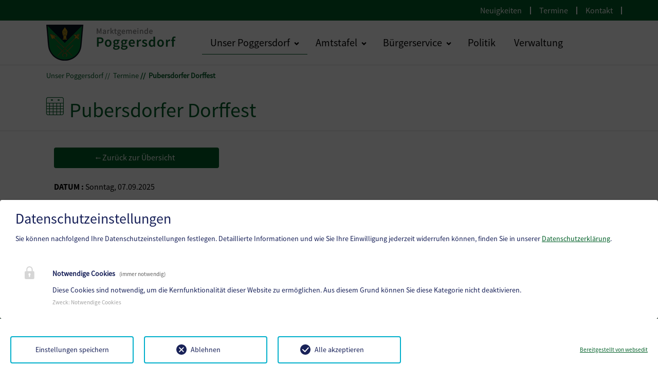

--- FILE ---
content_type: text/html; charset=utf-8
request_url: https://gemeinde-poggersdorf.at/unser-poggersdorf/termine/termine-detail?tx_news_pi1%5Baction%5D=detail&tx_news_pi1%5Bcontroller%5D=News&tx_news_pi1%5Bnews%5D=26638&cHash=2ce3defa26b87c2f3352cc5287f59dbf
body_size: 9693
content:
<!DOCTYPE html>
<html lang="de">
<head>

<meta charset="utf-8">
<!-- 
	Based on the TYPO3 Bootstrap Package by Benjamin Kott - https://www.bootstrap-package.com/

	This website is powered by TYPO3 - inspiring people to share!
	TYPO3 is a free open source Content Management Framework initially created by Kasper Skaarhoj and licensed under GNU/GPL.
	TYPO3 is copyright 1998-2026 of Kasper Skaarhoj. Extensions are copyright of their respective owners.
	Information and contribution at https://typo3.org/
-->


<link rel="icon" href="/fileadmin/Template/Resources/Public/img/poggersdorf/favicon.ico" type="image/vnd.microsoft.icon">

<meta http-equiv="x-ua-compatible" content="IE=edge">
<meta name="generator" content="TYPO3 CMS">
<meta name="viewport" content="width=device-width, initial-scale=1.0">
<meta name="robots" content="index,follow">
<meta name="author" content="Webwerk Online Solutions">
<meta name="twitter:card" content="summary">
<meta name="apple-mobile-web-app-capable" content="no">
<meta name="google" content="notranslate">

<link rel="stylesheet" href="/typo3temp/assets/bootstrappackage/fonts/284ba9c5345a729d38fc3d3bb72eea6caaef6180abbc77928e15e42297d05f8b/webfont.css?1768907644" media="all">
<link rel="stylesheet" href="/typo3temp/assets/compressed/bootstrappackageicon.min-ba511813dfd67a93d59d742c598707f0.css.gz?1768302816" media="all">

<link rel="stylesheet" href="/typo3temp/assets/compressed/theme-eb27c0a8d242a2eff0e9aa0e2dbcc072984db886c52302770a2e04a3caa2b35d-7c9927f6ddd3042df58153308ee763df.css.gz?1768302822" media="all">
<link rel="stylesheet" href="/typo3temp/assets/compressed/Main.min-6c32b11e9e2a2427bc7ba1d9308cb00e.css.gz?1768302816" media="all">
<link rel="stylesheet" href="https://maxcdn.bootstrapcdn.com/font-awesome/4.7.0/css/font-awesome.min.css" media="all">
<link rel="stylesheet" href="/typo3temp/assets/compressed/slick-5c5a438b1d34fdda8f5756fc8c5f974f.css.gz?1768302816" media="all">
<link rel="stylesheet" href="/typo3temp/assets/compressed/slick-theme-3131c5f332726f61f369aeee3c0b810c.css.gz?1768302816" media="all">
<link rel="stylesheet" href="/typo3temp/assets/compressed/hamburgers-ad03560107b8d25938efe102cceae4c7.css.gz?1768302816" media="all">
<link rel="stylesheet" href="/typo3temp/assets/compressed/nice-select-794bdcbe6d7b970f462381a09f223734.css.gz?1768302816" media="all">
<link rel="stylesheet" href="/typo3temp/assets/compressed/dropzone.min-883eea793c1b453ef39dba872b7a1912.css.gz?1768302816" media="all">
<link rel="stylesheet" href="/typo3temp/assets/compressed/select2.min-72ef8b77cdaa8728eebfcf4db7a49adf.css.gz?1768302816" media="all">
<link rel="stylesheet" href="/typo3temp/assets/compressed/daterangepicker-6d088771a519f83501ce41f01d1eab9e.css.gz?1768302816" media="all">
<link rel="stylesheet" href="/typo3temp/assets/compressed/scrolltop-ccfb7d52d0676422dccc1ef6773e726e.css.gz?1768302816" media="all">
<link rel="stylesheet" href="/typo3temp/assets/compressed/paginates-7ed40f307b0b210693bfb8fb6d43e29c.css.gz?1768302816" media="all">
<link rel="stylesheet" href="/typo3temp/assets/compressed/font-8af33de4d4d93c222c15450f502298ac.css.gz?1768302816" media="all">
<link rel="stylesheet" href="/typo3temp/assets/compressed/menupages-1c95d1a2a361b059c9804bd30296474b.css.gz?1768302816" media="all">
<link rel="stylesheet" href="/typo3temp/assets/compressed/ceaccordion-2fddc9854e5ec539ba9af252d73758d1.css.gz?1768302816" media="all">
<link rel="stylesheet" href="/typo3temp/assets/compressed/uploads-efd9ceae145edf0f6b1bea47ecb3e5e8.css.gz?1768302816" media="all">
<link rel="stylesheet" href="/typo3temp/assets/compressed/menusubpages-80e90f9da30f1d95920f64329aefc3eb.css.gz?1768302816" media="all">
<link rel="stylesheet" href="/typo3temp/assets/compressed/style-ad709d6d00d4aa89079bcef7c581cb30.css.gz?1768302816" media="all">
<link rel="stylesheet" href="/typo3temp/assets/compressed/Additional.min-34f698b5a65f6ce71fd32c044ffe9a53.css.gz?1768302816" media="all">
<link rel="stylesheet" href="/typo3temp/assets/compressed/ke_search_pi1-7522830d30022c377cb5d13547beeaae.css.gz?1768302816" media="all">
<link href="/_assets/f6ef6adaf5c92bf687a31a3adbcb0f7b/Css/news-basic.css?1731527102" rel="stylesheet" >


<script src="/typo3temp/assets/compressed/modernizr.min-e3e026e6bc75037d22ceea95fabc6861.js.gz?1768302816" async="1"></script>





		<script>
				const storageName = 'klaro';
				const translatedButtonTextCookieSettings = 'Datenschutzeinstellungen anpassen';
				const cookieSettingsImgPathDefault = '/fileadmin/Template/Resources/Public/img/cookie.png';
				const cookieSettingsImgPathHover = '/fileadmin/Template/Resources/Public/img/cookie-hover.png';
				const cookieIconPermanentlyAvailable = '1';
				const cookieExpiresAfterDays = 365;
				let allServiceSettings = [];
				let consenTypeObj = {};
				let serviceSetting = {};
				let serviceName = {};
				let serviceIsTypeOfConsentMode = false;
			</script>
	
<!-- Matomo -->
<!-- Matomo -->
<script>
  var _paq = window._paq = window._paq || [];
  /* tracker methods like "setCustomDimension" should be called before "trackPageView" */
  _paq.push(['trackPageView']);
  _paq.push(['enableLinkTracking']);
  (function() {
    var u="//statistik.hosting.webwerk.at/";
    _paq.push(['setTrackerUrl', u+'matomo.php']);
    _paq.push(['setSiteId', '47']);
    var d=document, g=d.createElement('script'), s=d.getElementsByTagName('script')[0];
    g.async=true; g.src=u+'matomo.js'; s.parentNode.insertBefore(g,s);
  })();
</script>
<!-- End Matomo Code -->
<!-- Ahrefs -->
<meta name="ahrefs-site-verification" content="bd3bdd46748ae8b07ada9f9f8c187740d4169b73c7bf0c445fd1e76d48fbdf19">
<!-- End Ahrefs --><title>Marktgemeinde Poggersdorf - Geko digital -&nbsp;Termine Detail</title>        <style>
        :root {
            --primary-color: #005f27;
            --secondary-color: #005f27;
            --secondary-color: #005f27;
            --tertiary-color: {$css.tertiary};
            --quaternary-color: {$css.quaternary};
            --hover: #004e23;
        }
        </style>
        <meta name="format-detection" content="telephone=no">
        <script type="text/javascript">
            function isOldIE() {
                const ua = window.navigator.userAgent; //Check the userAgent property of the window.navigator object
                const msie = ua.indexOf('MSIE '); // IE 10 or older
                const trident = ua.indexOf('Trident/'); //IE 11

                return (msie > 0 || trident > 0);
            }
            //function to show alert if it's IE
            function ShowIEAlert() {
                if (isOldIE()) {
                    document.body.innerHTML += "<div style='position: fixed;bottom: 0;left: 0;right: 0;height: max-content;z-index: 100;background: transparent;'> <div class='container' style='text-align: center;padding: 8px;font-size: 1.125rem;color: red;background: yellow;'>Sie verwenden den Internet Explorer. <br> Dieser Browser ist veraltet und wird von dieser Website nicht mehr unterstützt! <br> Die Seite kann deshalb nicht korrekt dargestellt werden.<br> Bitte benutzen Sie einen aktuellen Browser.</div><div>";
                }
                return isOldIE();
            }
            ShowIEAlert();
        </script>
<link rel="canonical" href="https://gemeinde-poggersdorf.at/unser-poggersdorf/termine/termine-detail"/>

</head>
<body id="p9123" class="page-9123 pagelevel-3 language-0 backendlayout-default layout-default">

<div id="top"></div><div class="body-bg"><!-- TOP MENU --><!-- Top 2--><nav class="navbar navbar-expand d-none d-md-block d-lg-block flex-nowrap top" tabindex="5"><div class="container" ><ul class="nav navbar-nav navbar-logo mx-auto"></ul><ul class="navbar-nav"><li class="nav-item"><a class="nav-link" href="/unser-poggersdorf/neuigkeiten" target="">Neuigkeiten</a></li><span class="line-up"></span><li class="nav-item"><a class="nav-link" href="/unser-poggersdorf/termine" target="">Termine</a></li><span class="line-up"></span><li class="nav-item"><a class="nav-link" href="/verwaltung" target="">Kontakt</a></li><span class="line-up"></span></ul></div></nav><!-- .section - top navigation --><!-- MENU --><nav class="navbar sticky-top navbar-expand-lg sticky-top"><a class="skiplink home" href="/" tabindex="1">
        Startseite (ALT + 0)
    </a><a class="skiplink content" href="#page-content" tabindex="2">
        Zum Inhalt (ALT + 1)
    </a><a class="skiplink search" href="javascript:void(0)" tabindex="3">
        Zur Suche (ALT + 2)
    </a><a class="skiplink contact" href="#page-footer" tabindex="4">
        Zum Kontakt (ALT + 3)
    </a><div class="container-xl"><a class="nav-logo" href="/"><picture><img src="/fileadmin/Template/Resources/Public/img/poggersdorf/logo.png" class="img-fluid" alt="logo"
					 aria-hidden="true"></picture></a><button class="navbar-toggler collapsed ml-auto mr-3 navbar-hamburger" type="button" data-toggle="collapse" data-target="#navbar" aria-controls="navbar" aria-expanded="false" aria-label="Toggle navigation"><span class="navbar-toggler-icon"></span></button><div class="collapse navbar-collapse" id="navbar"><ul class="nav navbar-nav" id="collapsMobilNav"><div id="magic-line"></div><li class="nav-item dropdown active"><i aria-hidden="true" class="g-icon h-mountains mainmenu-icon"></i><a class="nav-link pr-1" href="/unser-poggersdorf" role="button"><span>Unser Poggersdorf</span></a><a area-label="dropdown" aria-expanded="false" aria-haspopup="true" aria-label="Klicken Sie hier um die nächste Menüebene aufzuklappen"
	   class="nav-link dropdown-toggle pl-1" data-toggle="dropdown" href="#" id="dropdown-9121"
	   role="button"><svg xmlns="http://www.w3.org/2000/svg" fill="currentColor" width="10" height="10" viewBox="0 0 32 32" class="nav-item-icon" aria-hidden="true"><path d="M30.7 11.3L16 26 1.3 11.3 6.6 6l9.4 9.4L25.4 6l5.3 5.3z"/></svg></a><ul aria-labelledly="dropdown-9121" class="dropdown-menu"><li class="dropdown-item "><!-- dropdown menu --><a class="nav-link" href="/unser-poggersdorf/ueber-die-gemeinde" role="button" target=""><i aria-hidden="true" class="g-icon h-mountains"></i><span class="nav-item-title">Über die Gemeinde</span></a></li><li class="dropdown-item "><!-- dropdown menu --><a class="nav-link" href="/unser-poggersdorf/gemeindebetriebe" role="button" target=""><i aria-hidden="true" class="g-icon ppl-profiles-w-star"></i><span class="nav-item-title">Gemeindebetriebe</span></a></li><li class="dropdown-item "><!-- dropdown menu --><a class="nav-link" href="/unser-poggersdorf/gemeindezeitung" role="button" target=""><i aria-hidden="true" class="g-icon gen-edit"></i><span class="nav-item-title">Gemeindezeitung</span></a></li><li class="dropdown-item "><!-- dropdown menu --><a class="nav-link" href="/unser-poggersdorf/geschichte" role="button" target=""><i aria-hidden="true" class="g-icon gen-book-open"></i><span class="nav-item-title">Geschichte</span></a></li><li class="dropdown-item "><!-- dropdown menu --><a class="nav-link" href="/unser-poggersdorf/neuigkeiten" role="button" target=""><i aria-hidden="true" class="g-icon gen-infobox"></i><span class="nav-item-title">Neuigkeiten</span></a></li><li class="dropdown-item active"><!-- dropdown menu --><a class="nav-link" href="/unser-poggersdorf/termine" role="button" target=""><i aria-hidden="true" class="g-icon gen-calendar"></i><span class="nav-item-title">Termine</span></a></li></ul></li><li class="nav-item dropdown "><i aria-hidden="true" class="g-icon h-finance mainmenu-icon"></i><a class="nav-link pr-1" href="/amtstafel" role="button"><span>Amtstafel</span></a><a area-label="dropdown" aria-expanded="false" aria-haspopup="true" aria-label="Klicken Sie hier um die nächste Menüebene aufzuklappen"
	   class="nav-link dropdown-toggle pl-1" data-toggle="dropdown" href="#" id="dropdown-9112"
	   role="button"><svg xmlns="http://www.w3.org/2000/svg" fill="currentColor" width="10" height="10" viewBox="0 0 32 32" class="nav-item-icon" aria-hidden="true"><path d="M30.7 11.3L16 26 1.3 11.3 6.6 6l9.4 9.4L25.4 6l5.3 5.3z"/></svg></a><ul aria-labelledly="dropdown-9112" class="dropdown-menu"><li class="dropdown-item "><!-- dropdown menu --><a class="nav-link" href="/amtstafel/verordnungen" role="button" target=""><i aria-hidden="true" class="g-icon txt-paper-rolled"></i><span class="nav-item-title">Elektr. Amtsblatt &amp; Verordnungen</span></a></li><li class="dropdown-item "><!-- dropdown menu --><a class="nav-link" href="/amtstafel/kundmachungen" role="button" target=""><i aria-hidden="true" class="g-icon gen-infobox"></i><span class="nav-item-title">Kundmachungen</span></a></li><li class="dropdown-item "><!-- dropdown menu --><a class="nav-link" href="/amtstafel/gebuehren-abgaben-und-tarife" role="button" target=""><i aria-hidden="true" class="g-icon gen-pin"></i><span class="nav-item-title">Gebühren, Abgaben &amp; Tarife</span></a></li><li class="dropdown-item "><!-- dropdown menu --><a class="nav-link" href="/amtstafel/formulare" role="button" target=""><i aria-hidden="true" class="g-icon txt-blanktext"></i><span class="nav-item-title">Formulare</span></a></li><li class="dropdown-item "><!-- dropdown menu --><a class="nav-link" href="/amtstafel/wahlen" role="button" target=""><i aria-hidden="true" class="g-icon h-finance"></i><span class="nav-item-title">Wahlen</span></a></li></ul></li><li class="nav-item dropdown mega-dropdown "><i class="g-icon gen-pin mainmenu-icon" aria-hidden="true"></i><a class="nav-link pr-1" href="/buergerservice" role="button"><span>Bürgerservice</span></a><a class="nav-link dropdown-toggle pl-1" href="#" id="dropdown-9093" role="button" data-toggle="dropdown" aria-haspopup="true" aria-expanded="false" aria-label="Klicken Sie hier um die nächste Menüebene aufzuklappen"><svg xmlns="http://www.w3.org/2000/svg" fill="currentColor" width="10" height="10" viewBox="0 0 32 32" class="nav-item-icon" aria-hidden="true"><path d="M30.7 11.3L16 26 1.3 11.3 6.6 6l9.4 9.4L25.4 6l5.3 5.3z"/></svg></a><ul class="dropdown-menu mega-dropdown-menu mega-menu-flex" aria-labelledly="dropdown-9093"><li class="dropdown-item mega-menu-item "><a class="nav-link" href="/buergerservice/abfallwirtschaft" target=""><i aria-hidden="true" class="g-icon gen-world-eco"></i><span class="nav-item-title">Abfallwirtschaft, Wasser &amp; Kanal</span></a></li><li class="dropdown-item mega-menu-item "><a class="nav-link" href="/buergerservice/bauen" target=""><i aria-hidden="true" class="g-icon h-simple"></i><span class="nav-item-title">Bauen &amp; Wohnen</span></a></li><li class="dropdown-item mega-menu-item "><a class="nav-link" href="/buergerservice/bildung" target=""><i aria-hidden="true" class="g-icon gen-teacher"></i><span class="nav-item-title">Bildung &amp; Kinderbetreuung</span></a></li><li class="dropdown-item mega-menu-item "><a class="nav-link" href="/buergerservice/gesellschaftsleben-vereine" target=""><i aria-hidden="true" class="g-icon ppl-management"></i><span class="nav-item-title">Gesellschaftsleben &amp; Vereine</span></a></li><li class="dropdown-item mega-menu-item "><a class="nav-link" href="/buergerservice/gesundheit" target=""><i aria-hidden="true" class="g-icon gen-hospital"></i><span class="nav-item-title">Gesundheit</span></a></li><li class="dropdown-item mega-menu-item "><a class="nav-link" href="/buergerservice/glasfaser-poggersdorf" target=""><i aria-hidden="true" class="g-icon ppl-profiles-w-star"></i><span class="nav-item-title">Glasfaser Poggersdorf</span></a></li><li class="dropdown-item mega-menu-item "><a class="nav-link" href="/buergerservice/kunst-kultur" target=""><i aria-hidden="true" class="g-icon gen-masks"></i><span class="nav-item-title">Kunst &amp; Kultur</span></a></li><li class="dropdown-item mega-menu-item "><a class="nav-link" href="/buergerservice/familie-soziales" target=""><i aria-hidden="true" class="g-icon ppl-family"></i><span class="nav-item-title">Pflege &amp; Soziales</span></a></li><li class="dropdown-item mega-menu-item "><a class="nav-link" href="/sicherheit" target=""><i aria-hidden="true" class="g-icon ppl-circle"></i><span class="nav-item-title">Sicherheit</span></a></li><li class="dropdown-item mega-menu-item "><a class="nav-link" href="/buergerservice/sport-freizeit" target=""><i aria-hidden="true" class="g-icon gen-football"></i><span class="nav-item-title">Sport &amp; Freizeit</span></a></li><li class="dropdown-item mega-menu-item "><a class="nav-link" href="/buergerservice/tourismus" target=""><i aria-hidden="true" class="g-icon h-mountains"></i><span class="nav-item-title">Tourismus &amp; Gastronomie</span></a></li><li class="dropdown-item mega-menu-item "><a class="nav-link" href="/buergerservice/wirtschaft" target=""><i aria-hidden="true" class="g-icon gen-euro-round"></i><span class="nav-item-title">Wirtschaft</span></a></li></ul></li><li class="nav-item pr-1 single-item "><i class="g-icon gen-speechbubble mainmenu-icon" aria-hidden="true"></i><a class="nav-link" href="/politik" target="" role="button"><span>Politik</span></a></li><li class="nav-item pr-1 single-item "><i class="g-icon gen-book-open mainmenu-icon" aria-hidden="true"></i><a class="nav-link" href="/verwaltung" target="" role="button"><span>Verwaltung</span></a></li><!-- top navi mobile--><div class="d-lg-none"><li class="nav-item pr-1 single-item "><a class="nav-link" href="/unser-poggersdorf/neuigkeiten" target="" role="button"><span>Neuigkeiten</span></a></li><li class="nav-item pr-1 single-item "><a class="nav-link" href="/unser-poggersdorf/termine" target="" role="button"><span>Termine</span></a></li><li class="nav-item pr-1 single-item "><a class="nav-link" href="/verwaltung" target="" role="button"><span>Kontakt</span></a></li><!-- after log in --></div></ul><div class="tx-kesearch-pi1">
	
  
    
    
    
      

  <form method="get" id="form_kesearch_pi2" class="m-0" name="form_kesearch_pi1" action="/suchergebnisse">
    <fieldset class="kesearch_searchbox">
      
        <input type="hidden" name="id" value="9129" />
      
      
      
      

      <div class="has-search">
        <span class="g-icon search form-control-feedback"></span>
        <input type="text" name="tx_kesearch_pi1[sword]" value="" class="form-control searchfilter-searchbox pl-5" placeholder="Suche . . .">
      </div>

      <input id="kesearchpagenumber" type="hidden" name="tx_kesearch_pi1[page]" value="1" />
      <input id="resetFilters" type="hidden" name="tx_kesearch_pi1[resetFilters]" value="0" />
      <input id="sortByField" type="hidden" name="tx_kesearch_pi1[sortByField]" value="" />
      <input id="sortByDir" type="hidden" name="tx_kesearch_pi1[sortByDir]" value="" />
    </fieldset>
  </form>


    
  

</div>
</div></div></nav><!--  
    
        <nav class="breadcrumb-section" aria-label="Breadcrumb"><div class="container"><p class="visually-hidden" id="breadcrumb">You are here:</p><ol class="breadcrumb"><li class="breadcrumb-item"><a class="breadcrumb-link" href="/" title="Marktgemeinde Poggersdorf"><span class="breadcrumb-link-title"><span class="breadcrumb-text">Marktgemeinde Poggersdorf</span></span></a></li><li class="breadcrumb-item"><a class="breadcrumb-link" href="/unser-poggersdorf" title="Unser Poggersdorf"><span class="breadcrumb-link-title"><span class="breadcrumb-text">Unser Poggersdorf</span></span></a></li><li class="breadcrumb-item"><a class="breadcrumb-link" href="/unser-poggersdorf/termine" title="Termine"><span class="breadcrumb-link-title"><span class="breadcrumb-text">Termine</span></span></a></li><li class="breadcrumb-item active" aria-current="page"><span class="breadcrumb-link-title"><span class="breadcrumb-text">Pubersdorfer Dorffest</span></span></li></ol></div></nav>
    


 --><div class="container"><div class="row"><div class="col-12 breadcrumb-custom"><a href="/unser-poggersdorf">Unser Poggersdorf</a><a href="/unser-poggersdorf/termine">Termine</a><a href='javascript:void(0);'>Pubersdorfer Dorffest</a></div></div></div><div id="page-content" class="bp-page-content main-section"><div class="container-fluid" id="content-title"><div class="container"><div class="row"><div class="col-lg-10 col-md-10 col-sm-12"><i class="g-icon gen-calendar g-icon-size-50 g-icon-title"
												   aria-hidden="true"></i><h1 class="primary-color" id="page-title">
                                        Pubersdorfer Dorffest
                                    </h1></div><div class="col-lg-2 col-md-2 d-none d-sm-none d-md-block d-lg-block mt-auto "><div class="row "><div class="col-12"></div></div></div></div></div></div><!--TYPO3SEARCH_begin--><div id="c55199" class=" frame frame-default frame-type-news_newsdetail frame-layout-default frame-size-default frame-height-default frame-background-none frame-space-before-none frame-space-after-none frame-no-backgroundimage"><div class="frame-group-container"><div class="frame-group-inner"><div class="frame-container frame-container-default"><div class="frame-inner"><div class="news news-single"><div class="article" itemscope="itemscope" itemtype="http://schema.org/Article"><div class=" section-bg-2"><div class="row "><div class="d-none"><div class="lightbox d-none d-lg-flex flex-column"></div></div><!--<div class="col-12">--><div class="col-12"><a class="col-8 btn btn-inline-primary" href="/unser-poggersdorf/termine"><i
										class="g-icon">&#8592;</i><span class="top-btns-text">Zurück zur Übersicht </span></a><div class="mt-4 grey500"><p><strong class="f-size-15">
											
												DATUM
											
											:</strong>
										Sonntag, 07.09.2025
									</p><p></p><p><strong class="f-size-15">
														
															VERANSTALTER
														
														:</strong> Dorfgemeinschaft Pubersdorf
												
											
									</p><div class="text-justify pt-3 pb-4 font-weight-bold"></div></div></div><div class="col-lg-12 col-md-12 mt-auto"><div class="row mt-4 grey500"><div class="col-12"><p class="text-justify"></p></div></div><div class="col-lg-6 col-md-12 mb-3" style="overflow: hidden; max-height: 500px;"><div style="overflow: hidden; max-height: 500px;"></div></div></div></div><!-- PDF READER  --><div class="row"><div class="col-12"><div class="accordion" id="acc-pdf"></div></div></div></div></div></div></div></div></div></div></div><!--TYPO3SEARCH_end--><button class="material-scrolltop" type="button" aria-label="Zurück zum Seitenanfang"></button></div><footer id="page-footer" class="bp-page-footer"><div class="container"><div class="row"><div class="col-12"></div></div></div><!-- #### SECTION - FOOTER #### --><div class="container-fluid section-footer"><div class="container pt-5 pb-5"><div class="row"><div class="col-12 col-sm-12 col-md-12 col-lg-4 col-xl-4 text-white footer-font text-center text-lg-left mb-md-5 mb-sm-5 mb-lg-0"><p class="ssp-smb mb-0 ">Marktgemeinde Poggersdorf</p>
                Hauptplatz 1, 9130 Poggersdorf</p><p>
                    
                        Telefon: <a href="tel:+43 4224 81 888">+43 4224 81 888</a><br> 
                    
                    
                    
                        Fax: +43 4224 81 888-4
                    
                </p><p>E-Mail: <a href="mailto:poggersdorf@ktn.gde.at">poggersdorf@ktn.gde.at</a></p><p>Parteienverkehr: <br><strong>Heute,</strong>
                    
                            07:30 Uhr – 12:00 Uhr , 13:00 Uhr - 16:00 Uhr
                        
                </p><p><a href="/verwaltung" aria-label="Hier kommen Sie zu einer umfassenderen Auflistung der Kontaktdaten und Arbeitszeiten">Mehr...</a></p></div><div class="col-12 col-sm-12 col-md-12 col-lg-4 col-xl-4 text-center footer-font mb-md-5 mb-sm-5 mb-lg-0"><a class="a-5" href="/amtssignatur" class="a-6">Amtssignatur</a><br><a class="a-5" href="/barrierefreiheit" class="a-6">Barrierefreiheit</a><br><a class="a-5" href="/datenschutz" class="a-6">Datenschutz</a><br><a class="a-5" href="/sitemap" class="a-6">Sitemap</a><br><a class="a-5" href="/impressum" class="a-6">Impressum</a><br></div><div class="d-none d-xl-block d-lg-block d-md-none col-lg-3 col-xl-3 offset-lg-1 offset-md-0 footer-font text-lg-left text-center"><div class="mb-2"><a href="/unser-poggersdorf/gemeindezeitung" class="a-5"><i class="footer-ico mr-3 g-icon " aria-hidden="true"></i> Gemeindezeitung
                        </a></div><div class="mb-2"><a href="/unser-poggersdorf/neuigkeiten" class="a-5"><i class="footer-ico mr-3 g-icon " aria-hidden="true"></i> Neuigkeiten
                        </a></div><div class="mb-2"><a href="/unser-poggersdorf/termine" class="a-5"><i class="footer-ico mr-3 g-icon " aria-hidden="true"></i> Termine
                        </a></div></div></div><!-- .row --></div><!-- .container --></div><!-- .section-footer --><!-- JavaScript --></footer></div><script>
            (function () {
                var s = document.createElement("script"),
                    e = !document.body ? document.querySelector("head") : document.body;
                s.src = "https://acsbapp.com/apps/app/dist/js/app.js";
                s.async = true;
                s.onload = function () {
                    acsbJS.init({
                        statementLink: "",
                        footerHtml: '<a href="https://www.accessiway.at/" target="_blank">AccessiWay. The Web Accessibility Solution</a>', hideMobile: false,
                        hideTrigger: false,
                        language: "de",
                        position: "left",
                        leadColor: "#0069fb",
                        triggerColor: "#004fce",
                        triggerRadius: "50%",
                        triggerPositionX: "left",
                        triggerPositionY: "bottom",
                        triggerIcon: "people",
                        triggerSize: "medium",
                        triggerOffsetX: 20,
                        triggerOffsetY: 20,
                        mobile: {
                            triggerSize: "medium",
                            triggerPositionX: "left",
                            triggerPositionY: "bottom",
                            triggerOffsetX: 10,
                            triggerOffsetY: 10,
                            triggerRadius: "50%",
                        },
                    });
                };
                e.appendChild(s);
            })();
        </script>


<div class="tx-we-cookie-consent"
     role="dialog"
     aria-modal="true"
     aria-label="Datenschutzeinstellungen">
		<div id="klaro"></div>
		
</div>
<script src="/typo3temp/assets/compressed/jquery-3.4.1.min-8c04df87a0411988d344ede63648886f.js.gz?1768302816"></script>
<script src="/typo3temp/assets/compressed/popper.min-6f0b000d38f474160fa2e767c1599e63.js.gz?1768302816"></script>
<script src="/typo3temp/assets/compressed/bootstrap.min-1fdbaf54d78e0445c198ba962220da53.js.gz?1768302816"></script>
<script src="/typo3temp/assets/compressed/photoswipe.min-d05dd20349fe6b7f066ef1f69f8a8568.js.gz?1768302816"></script>
<script src="/typo3temp/assets/compressed/photoswipe-ui-default.min-d0a7db1a572beb2a55e81d6452629b33.js.gz?1768302816"></script>
<script src="/typo3temp/assets/compressed/photoswipe-dynamic-caption-plugin.umd.min-7cc84af11b14e5a023e772fabe650596.js.gz?1768302816"></script>
<script src="/typo3temp/assets/compressed/bootstrap.accordion.min-aa424d740cfd327c973ac23ee00be661.js.gz?1768302816"></script>
<script src="/typo3temp/assets/compressed/bootstrap.popover.min-779ce7292348cf61fb614981fca0f116.js.gz?1768302816"></script>
<script src="/typo3temp/assets/compressed/bootstrap.stickyheader.min-6deef4045b1a15997e51d0f07f4e6755.js.gz?1768302816"></script>
<script src="/typo3temp/assets/compressed/bootstrap.smoothscroll.min-680a1dd963b2d7470a46e0ac3c93a703.js.gz?1768302816"></script>
<script src="/typo3temp/assets/compressed/bootstrap.lightbox.min-096ee0c29f9cedfa8ee431a16c183e5b.js.gz?1768302816"></script>
<script src="/typo3temp/assets/compressed/bootstrap.navbar.min-f739fd9c5c853d96febafa5c07491255.js.gz?1768302816"></script>
<script src="/typo3temp/assets/compressed/cookieconsent.min-6f1d14606fcd169aa0f3092ed124ec62.js.gz?1768302816"></script>
<script src="/typo3temp/assets/compressed/bootstrap.cookieconsent.min-a7338e930eb1aa3355c9938b5d7e22a9.js.gz?1768302816"></script>
<script src="/typo3temp/assets/compressed/jquery.validate.min-982ca379935a91a06b504827150a57be.js.gz?1768302816"></script>
<script src="/typo3temp/assets/compressed/list-79c210e79d8fb04e994552ce8fa56f29.js.gz?1768302816"></script>
<script src="/typo3temp/assets/compressed/dropzone.min-22f9a7597e06fa91c875b87da7afbfc8.js.gz?1768302816"></script>
<script src="/typo3temp/assets/compressed/justflipit.min-cdaaf5087a34b906d23a0881841fd400.js.gz?1768302816"></script>
<script src="/typo3temp/assets/compressed/moment.min-cd7e1cdfca5154a444dfd39bce580fcd.js.gz?1768302816"></script>
<script src="/typo3temp/assets/compressed/daterangepicker-20832713dbfa6e4214a8cd86a2809f52.js.gz?1768302816"></script>
<script src="/typo3temp/assets/compressed/slick.min-56a4e4934e48e119f5cd357c62e73fd0.js.gz?1768302816"></script>
<script src="/typo3temp/assets/compressed/jquery.nice-select.min-7dd32498a4d0b9c5fb4845fad0340e41.js.gz?1768302816"></script>
<script src="/typo3temp/assets/compressed/select2.min-3eb93aa83d526f0788eb0ef266601718.js.gz?1768302816"></script>
<script src="/typo3temp/assets/compressed/mypagination-9e9c6f31e6458b165d48f2538a2bc919.js.gz?1768302816"></script>
<script src="/typo3temp/assets/compressed/pagination-62ded00fc84d41cab4fff1f8d56ff22b.js.gz?1768302816"></script>
<script src="/typo3temp/assets/compressed/pdf-0033fcf42541164ea9163222a1d57b5e.js.gz?1768302816"></script>
<script src="/typo3temp/assets/compressed/pdf.worker-ec19b3f9310d3d1eb5daa1ecbe872944.js.gz?1768302816"></script>
<script src="/typo3temp/assets/compressed/print.min-952a8ed7749d0403c79b058b6f684125.js.gz?1768302816"></script>
<script src="/typo3temp/assets/compressed/scrolltop-102c39bc4bdb88d01dfb50781f1d5daa.js.gz?1768302816"></script>

<script src="/typo3temp/assets/compressed/accordion-40cf221c7b905e30c807eeb5c3722297.js.gz?1768302816"></script>
<script src="/typo3temp/assets/compressed/businesscard_custom-1b0c913ec12483a9b5acd39ae00a0fc4.js.gz?1768302816"></script>
<script src="/typo3temp/assets/compressed/Validation.min-ada8401f5cd3b8a904dcd5cc1f6206a1.js.gz?1768302816"></script>
<script src="/typo3temp/assets/compressed/Femanager.min-b99f9ab86c0d43273ae6a987d0b941f0.js.gz?1768302816"></script>
<script src="/typo3temp/assets/compressed/custom-e380194dcdb4cfe11dcffe13fb2d2c07.js.gz?1768302816"></script>
<script src="/typo3temp/assets/compressed/css-vars-ponyfill-38cd3a6b15dd587b98cd292c069ca3db.js.gz?1768302816"></script>
<script src="/typo3temp/assets/compressed/ConsentController-ca522b1616be58aee202567debf7ef36.js.gz?1768302816"></script>
<script src="/typo3temp/assets/compressed/ConsentCookieSettings-2f8814fd6030d0182e23fc736bdd4e84.js.gz?1768302816"></script>



		<script type="text/javascript">var klaroConfig = {"acceptAll":true,"additionalClass":"","cookieDomain":"","cookieExpiresAfterDays":"365","default":false,"elementID":"klaro","groupByPurpose":false,"hideDeclineAll":false,"hideLearnMore":false,"htmlTexts":true,"lang":"en","mustConsent":true,"poweredBy":"https:\/\/consent.websedit.de","privacyPolicy":"https:\/\/gemeinde-poggersdorf.at\/datenschutz","storageMethod":"cookie","storageName":"klaro","stylePrefix":"klaro we_cookie_consent","testing":false,"consentMode":false,"consentModev2":true,"translations":{"en":{"consentModal":{"title":"Datenschutzeinstellungen","description":"Sie k\u00f6nnen nachfolgend Ihre Datenschutzeinstellungen festlegen."},"privacyPolicy":{"text":"Detaillierte Informationen und wie Sie Ihre Einwilligung jederzeit widerrufen k\u00f6nnen, finden Sie in unserer {privacyPolicy}.","name":"Datenschutzerkl\u00e4rung"},"consentNotice":{"description":"Wir verwenden Cookies, um unsere Website f\u00fcr Sie m\u00f6glichst benutzerfreundlich zu gestalten. Wenn Sie fortfahren, gehen wir davon aus, dass Sie damit einverstanden sind.","changeDescription":"Seit Ihrem letzten Besuch gab es \u00c4nderungen an den Datenschutzeinstellungen. Bitte aktualisieren Sie Ihre Einstellungen.","learnMore":"Einstellungen bearbeiten"},"contextualConsent":{"acceptOnce":"Ja","acceptAlways":"Immer","description":"M\u00f6chten Sie von {title} bereitgestellte externe Inhalte laden?"},"service":{"disableAll":{"title":"Alle akzeptieren","description":"Sie haben jederzeit das Recht Ihre Einwilligungen einzeln oder in G\u00e4nze zu widerrufen. Werden Einwilligungen zur Datenverarbeitung widerrufen, sind die bis zum Widerruf rechtm\u00e4\u00dfig erhobenen Daten vom Anbieter weiterhin verarbeitbar."},"optOut":{"title":"(Opt-Out)","description":"Diese Anwendung wird standardm\u00e4\u00dfig geladen (aber Sie k\u00f6nnen sie deaktivieren)"},"required":{"title":"(immer notwendig)","description":"Diese Anwendung wird immer ben\u00f6tigt"},"purpose":"Zweck","purposes":"Zwecke"},"purposes":{"unknown":"Nicht zugeordnet","notwendige cookies":{"title":"Notwendige Cookies","description":"Diese Cookies sind f\u00fcr den Betrieb der Website unbedingt erforderlich und k\u00f6nnen nicht deaktiviert werden. Sie dienen z. B. der Speicherung Ihrer Cookie-Einstellungen und der sicheren Nutzung der Website.\r\n"}},"ok":"Alle zulassen","save":"Einstellungen speichern","acceptAll":"Alle akzeptieren","acceptSelected":"Einstellungen speichern","decline":"Ablehnen","close":"Schlie\u00dfen","openConsent":"Datenschutzeinstellungen anpassen","poweredBy":"Bereitgestellt von websedit"}},"services":[],"purposeOrder":["notwendige cookies","unknown"]}</script><script type="text/javascript">
    klaroConfig.services.push({
		name: 'other-148',
		title: 'Notwendige Cookies',
        description: '<p>Diese Cookies sind notwendig, um die Kernfunktionalität dieser Website zu ermöglichen. Aus diesem Grund können Sie diese Kategorie nicht deaktivieren.</p>',
        default: true,
        defaultIfNoConsent: true,
        required: true,
        optOut: false,
        translations: {'en':{'title':'Notwendige Cookies'}}, 
        purposes: ['notwendige cookies'],
        cookies: [['klaro', '/', ''], ['fe_typo_user', '/', '']],
        callback: ConsentApp.consentChanged,
        ownCallback:'',
        gtm:{trigger:'',variable:''}
    });
</script><script type="text/javascript" src="/_assets/f34691673face4b5c642d176b42916a9/Library/klaro/klaro.js"></script>
	

</body>
</html>

--- FILE ---
content_type: text/css; charset=utf-8
request_url: https://gemeinde-poggersdorf.at/typo3temp/assets/compressed/nice-select-794bdcbe6d7b970f462381a09f223734.css.gz?1768302816
body_size: 541
content:
.nice-select{-webkit-tap-highlight-color:transparent;border:solid 1px #e8e8e8;box-sizing:border-box;cursor:pointer;padding-right:30px;position:relative;text-align:left !important;-webkit-transition:all 0.2s ease-in-out;transition:all 0.2s ease-in-out;-webkit-user-select:none;-moz-user-select:none;-ms-user-select:none;user-select:none;white-space:nowrap;width:auto;}.nice-select:hover{border-color:#dbdbdb;}.nice-select:active,.nice-select.open,.nice-select:focus{border-color:#999;}.nice-select:after{border-bottom:2px solid #999;border-right:2px solid #999;content:'';display:block;height:5px;margin-top:-4px;pointer-events:none;position:absolute;right:12px;top:50%;-webkit-transform-origin:66% 66%;-ms-transform-origin:66% 66%;transform-origin:66% 66%;-webkit-transform:rotate(45deg);-ms-transform:rotate(45deg);transform:rotate(45deg);-webkit-transition:all 0.15s ease-in-out;transition:all 0.15s ease-in-out;width:5px;}.nice-select.open:after{-webkit-transform:rotate(-135deg);-ms-transform:rotate(-135deg);transform:rotate(-135deg);}.nice-select.open .list{opacity:1;pointer-events:auto;-webkit-transform:scale(1) translateY(0);-ms-transform:scale(1) translateY(0);transform:scale(1) translateY(0);}.nice-select.disabled{border-color:#ededed;color:#999;pointer-events:none;}.nice-select.disabled:after{border-color:#cccccc;}.nice-select.wide{width:100%;}.nice-select.wide .list{left:0 !important;right:0 !important;}.nice-select.right{float:right;}.nice-select.right .list{left:auto;right:0;}.nice-select.small{font-size:12px;height:36px;line-height:34px;}.nice-select.small:after{height:4px;width:4px;}.nice-select.small .option{line-height:34px;min-height:34px;}.nice-select .list{background-color:#fff;width:100%;box-shadow:0 0 0 1px rgba(68,68,68,0.11);box-sizing:border-box;margin-top:2px;opacity:0;overflow:hidden;padding:0;pointer-events:none;position:absolute;top:100%;left:0;-webkit-transform-origin:50% 0;-ms-transform-origin:50% 0;transform-origin:50% 0;-webkit-transform:scale(0.75) translateY(-21px);-ms-transform:scale(0.75) translateY(-21px);transform:scale(0.75) translateY(-21px);-webkit-transition:all 0.2s cubic-bezier(0.5,0,0,1.25),opacity 0.15s ease-out;transition:all 0.2s cubic-bezier(0.5,0,0,1.25),opacity 0.15s ease-out;z-index:9;}.nice-select .list:hover .option:not(:hover){background-color:transparent !important;}.nice-select .option{width:100%;cursor:pointer;font-weight:400;line-height:40px;list-style:none;min-height:40px;outline:none;padding-left:18px;padding-right:29px;text-align:left;-webkit-transition:all 0.2s;transition:all 0.2s;}.nice-select .option:hover,.nice-select .option.focus,.nice-select .option.selected.focus{background-color:#f6f6f6;}.nice-select .option.selected{font-weight:bold;}.nice-select .option.disabled{background-color:transparent;color:#999;cursor:default;}.no-csspointerevents .nice-select .list{display:none;}.no-csspointerevents .nice-select.open .list{display:block;}


--- FILE ---
content_type: text/css; charset=utf-8
request_url: https://gemeinde-poggersdorf.at/typo3temp/assets/compressed/uploads-efd9ceae145edf0f6b1bea47ecb3e5e8.css.gz?1768302816
body_size: 219
content:
.ce-uploads-file{padding:1rem 1.25rem;cursor:pointer;border:unset;background-color:#eeeeee;border-radius:calc(0.25rem - 1px) calc(0.25rem - 1px) 0 0 !important;margin-bottom:18px;font-size:1rem;font-family:"ssp-smb";color:var(--primary-color);}.ce-uploads-file:hover{background-color:#dedede;}.ce-uploads-file-name{color:var(--primary-color);}.ce-uploads-accordion>.card>.card-header{margin-bottom:0px !important;padding:0px !important;border:none;}.btn.btn-link.btn-block.text-left{padding:0 !important;font-size:1rem !important;font-family:"ssp-smb" !important;color:var(--primary-color);padding:1rem 1.25rem !important;background-color:#eeeeee !important;text-decoration:none !important;}.btn.btn-link.btn-block.text-left:hover{background-color:#dedede !important;}.btn.btn-link.btn-block.text-left[aria-expanded="true"]{background-color:var(--primary-color) !important;color:white !important;}.ce-uploads-accordion>.card{border:none;border-radius:calc(0.25rem - 1px) calc(0.25rem - 1px) 0 0 !important;}.ce-uploads-accordion{margin-bottom:18px !important;}.acc-plus-minus{float:left;position:relative;width:25px;height:25px;background-color:var(--primary-color);border-radius:100%;color:white !important;}.acc-plus-minus::before{content:"";position:absolute;background-color:white;transition:transform 0.25s ease-out;}.acc-plus-minus::after{content:"";position:absolute;background-color:white;transition:transform 0.25s ease-out;}.acc-plus-minus::before{top:25%;left:50%;width:2.5px;height:50%;margin-left:-1.5px;}.acc-plus-minus::after{top:50%;left:25%;width:50%;height:2.5px;margin-top:-1.5px;}.btn.btn-link.btn-block.text-left[aria-expanded="true"] .acc-plus-minus{background-color:white !important;}.btn.btn-link.btn-block.text-left[aria-expanded="true"] .acc-plus-minus::before{transform:rotate(90deg);}.btn.btn-link.btn-block.text-left[aria-expanded="true"] .acc-plus-minus::after{transform:rotate(180deg);}.btn.btn-link.btn-block.text-left[aria-expanded="true"] .acc-plus-minus::after{background-color:var(--primary-color);}.btn.btn-link.btn-block.text-left[aria-expanded="true"] .acc-plus-minus::before{background-color:var(--primary-color);}


--- FILE ---
content_type: text/javascript; charset=utf-8
request_url: https://gemeinde-poggersdorf.at/typo3temp/assets/compressed/css-vars-ponyfill-38cd3a6b15dd587b98cd292c069ca3db.js.gz?1768302816
body_size: 14092
content:
/*!
 * css-vars-ponyfill
 * v2.3.2
 * https://jhildenbiddle.github.io/css-vars-ponyfill/
 * (c) 2018-2020 John Hildenbiddle <http://hildenbiddle.com>
 * MIT license
 */
(function(global, factory) {
    typeof exports === "object" && typeof module !== "undefined" ? module.exports = factory() : typeof define === "function" && define.amd ? define(factory) : (global = global || self, 
    global.cssVars = factory());
})(this, (function() {
    "use strict";
    function _extends() {
        _extends = Object.assign || function(target) {
            for (var i = 1; i < arguments.length; i++) {
                var source = arguments[i];
                for (var key in source) {
                    if (Object.prototype.hasOwnProperty.call(source, key)) {
                        target[key] = source[key];
                    }
                }
            }
            return target;
        };
        return _extends.apply(this, arguments);
    }
    function _toConsumableArray(arr) {
        return _arrayWithoutHoles(arr) || _iterableToArray(arr) || _unsupportedIterableToArray(arr) || _nonIterableSpread();
    }
    function _arrayWithoutHoles(arr) {
        if (Array.isArray(arr)) return _arrayLikeToArray(arr);
    }
    function _iterableToArray(iter) {
        if (typeof Symbol !== "undefined" && Symbol.iterator in Object(iter)) return Array.from(iter);
    }
    function _unsupportedIterableToArray(o, minLen) {
        if (!o) return;
        if (typeof o === "string") return _arrayLikeToArray(o, minLen);
        var n = Object.prototype.toString.call(o).slice(8, -1);
        if (n === "Object" && o.constructor) n = o.constructor.name;
        if (n === "Map" || n === "Set") return Array.from(o);
        if (n === "Arguments" || /^(?:Ui|I)nt(?:8|16|32)(?:Clamped)?Array$/.test(n)) return _arrayLikeToArray(o, minLen);
    }
    function _arrayLikeToArray(arr, len) {
        if (len == null || len > arr.length) len = arr.length;
        for (var i = 0, arr2 = new Array(len); i < len; i++) arr2[i] = arr[i];
        return arr2;
    }
    function _nonIterableSpread() {
        throw new TypeError("Invalid attempt to spread non-iterable instance.\nIn order to be iterable, non-array objects must have a [Symbol.iterator]() method.");
    }
    /*!
   * get-css-data
   * v1.8.0
   * https://github.com/jhildenbiddle/get-css-data
   * (c) 2018-2020 John Hildenbiddle <http://hildenbiddle.com>
   * MIT license
   */    function getUrls(urls) {
        var options = arguments.length > 1 && arguments[1] !== undefined ? arguments[1] : {};
        var settings = {
            mimeType: options.mimeType || null,
            onBeforeSend: options.onBeforeSend || Function.prototype,
            onSuccess: options.onSuccess || Function.prototype,
            onError: options.onError || Function.prototype,
            onComplete: options.onComplete || Function.prototype
        };
        var urlArray = Array.isArray(urls) ? urls : [ urls ];
        var urlQueue = Array.apply(null, Array(urlArray.length)).map((function(x) {
            return null;
        }));
        function isValidCss() {
            var cssText = arguments.length > 0 && arguments[0] !== undefined ? arguments[0] : "";
            var isHTML = cssText.trim().charAt(0) === "<";
            return !isHTML;
        }
        function onError(xhr, urlIndex) {
            settings.onError(xhr, urlArray[urlIndex], urlIndex);
        }
        function onSuccess(responseText, urlIndex) {
            var returnVal = settings.onSuccess(responseText, urlArray[urlIndex], urlIndex);
            responseText = returnVal === false ? "" : returnVal || responseText;
            urlQueue[urlIndex] = responseText;
            if (urlQueue.indexOf(null) === -1) {
                settings.onComplete(urlQueue);
            }
        }
        var parser = document.createElement("a");
        urlArray.forEach((function(url, i) {
            parser.setAttribute("href", url);
            parser.href = String(parser.href);
            var isIElte9 = Boolean(document.all && !window.atob);
            var isIElte9CORS = isIElte9 && parser.host.split(":")[0] !== location.host.split(":")[0];
            if (isIElte9CORS) {
                var isSameProtocol = parser.protocol === location.protocol;
                if (isSameProtocol) {
                    var xdr = new XDomainRequest;
                    xdr.open("GET", url);
                    xdr.timeout = 0;
                    xdr.onprogress = Function.prototype;
                    xdr.ontimeout = Function.prototype;
                    xdr.onload = function() {
                        if (isValidCss(xdr.responseText)) {
                            onSuccess(xdr.responseText, i);
                        } else {
                            onError(xdr, i);
                        }
                    };
                    xdr.onerror = function(err) {
                        onError(xdr, i);
                    };
                    setTimeout((function() {
                        xdr.send();
                    }), 0);
                } else {
                    console.warn("Internet Explorer 9 Cross-Origin (CORS) requests must use the same protocol (".concat(url, ")"));
                    onError(null, i);
                }
            } else {
                var xhr = new XMLHttpRequest;
                xhr.open("GET", url);
                if (settings.mimeType && xhr.overrideMimeType) {
                    xhr.overrideMimeType(settings.mimeType);
                }
                settings.onBeforeSend(xhr, url, i);
                xhr.onreadystatechange = function() {
                    if (xhr.readyState === 4) {
                        if (xhr.status === 200 && isValidCss(xhr.responseText)) {
                            onSuccess(xhr.responseText, i);
                        } else {
                            onError(xhr, i);
                        }
                    }
                };
                xhr.send();
            }
        }));
    }
    /**
   * Gets CSS data from <style> and <link> nodes (including @imports), then
   * returns data in order processed by DOM. Allows specifying nodes to
   * include/exclude and filtering CSS data using RegEx.
   *
   * @preserve
   * @param {object}   [options] The options object
   * @param {object}   [options.rootElement=document] Root element to traverse for
   *                   <link> and <style> nodes.
   * @param {string}   [options.include] CSS selector matching <link> and <style>
   *                   nodes to include
   * @param {string}   [options.exclude] CSS selector matching <link> and <style>
   *                   nodes to exclude
   * @param {object}   [options.filter] Regular expression used to filter node CSS
   *                   data. Each block of CSS data is tested against the filter,
   *                   and only matching data is included.
   * @param {boolean}  [options.skipDisabled=true] Determines if disabled
   *                   stylesheets will be skipped while collecting CSS data.
   * @param {boolean}  [options.useCSSOM=false] Determines if CSS data will be
   *                   collected from a stylesheet's runtime values instead of its
   *                   text content. This is required to get accurate CSS data
   *                   when a stylesheet has been modified using the deleteRule()
   *                   or insertRule() methods because these modifications will
   *                   not be reflected in the stylesheet's text content.
   * @param {function} [options.onBeforeSend] Callback before XHR is sent. Passes
   *                   1) the XHR object, 2) source node reference, and 3) the
   *                   source URL as arguments.
   * @param {function} [options.onSuccess] Callback on each CSS node read. Passes
   *                   1) CSS text, 2) source node reference, and 3) the source
   *                   URL as arguments.
   * @param {function} [options.onError] Callback on each error. Passes 1) the XHR
   *                   object for inspection, 2) soure node reference, and 3) the
   *                   source URL that failed (either a <link> href or an @import)
   *                   as arguments
   * @param {function} [options.onComplete] Callback after all nodes have been
   *                   processed. Passes 1) concatenated CSS text, 2) an array of
   *                   CSS text in DOM order, and 3) an array of nodes in DOM
   *                   order as arguments.
   *
   * @example
   *
   *   getCssData({
   *     rootElement : document,
   *     include     : 'style,link[rel="stylesheet"]',
   *     exclude     : '[href="skip.css"]',
   *     filter      : /red/,
   *     skipDisabled: true,
   *     useCSSOM    : false,
   *     onBeforeSend(xhr, node, url) {
   *       // ...
   *     }
   *     onSuccess(cssText, node, url) {
   *       // ...
   *     }
   *     onError(xhr, node, url) {
   *       // ...
   *     },
   *     onComplete(cssText, cssArray, nodeArray) {
   *       // ...
   *     }
   *   });
   */    function getCssData(options) {
        var regex = {
            cssComments: /\/\*[\s\S]+?\*\//g,
            cssImports: /(?:@import\s*)(?:url\(\s*)?(?:['"])([^'"]*)(?:['"])(?:\s*\))?(?:[^;]*;)/g
        };
        var settings = {
            rootElement: options.rootElement || document,
            include: options.include || 'style,link[rel="stylesheet"]',
            exclude: options.exclude || null,
            filter: options.filter || null,
            skipDisabled: options.skipDisabled !== false,
            useCSSOM: options.useCSSOM || false,
            onBeforeSend: options.onBeforeSend || Function.prototype,
            onSuccess: options.onSuccess || Function.prototype,
            onError: options.onError || Function.prototype,
            onComplete: options.onComplete || Function.prototype
        };
        var sourceNodes = Array.apply(null, settings.rootElement.querySelectorAll(settings.include)).filter((function(node) {
            return !matchesSelector(node, settings.exclude);
        }));
        var cssArray = Array.apply(null, Array(sourceNodes.length)).map((function(x) {
            return null;
        }));
        function handleComplete() {
            var isComplete = cssArray.indexOf(null) === -1;
            if (isComplete) {
                var cssText = cssArray.join("");
                settings.onComplete(cssText, cssArray, sourceNodes);
            }
        }
        function handleSuccess(cssText, cssIndex, node, sourceUrl) {
            var returnVal = settings.onSuccess(cssText, node, sourceUrl);
            cssText = returnVal !== undefined && Boolean(returnVal) === false ? "" : returnVal || cssText;
            resolveImports(cssText, node, sourceUrl, (function(resolvedCssText, errorData) {
                if (cssArray[cssIndex] === null) {
                    errorData.forEach((function(data) {
                        return settings.onError(data.xhr, node, data.url);
                    }));
                    if (!settings.filter || settings.filter.test(resolvedCssText)) {
                        cssArray[cssIndex] = resolvedCssText;
                    } else {
                        cssArray[cssIndex] = "";
                    }
                    handleComplete();
                }
            }));
        }
        function parseImportData(cssText, baseUrl) {
            var ignoreRules = arguments.length > 2 && arguments[2] !== undefined ? arguments[2] : [];
            var importData = {};
            importData.rules = (cssText.replace(regex.cssComments, "").match(regex.cssImports) || []).filter((function(rule) {
                return ignoreRules.indexOf(rule) === -1;
            }));
            importData.urls = importData.rules.map((function(rule) {
                return rule.replace(regex.cssImports, "$1");
            }));
            importData.absoluteUrls = importData.urls.map((function(url) {
                return getFullUrl(url, baseUrl);
            }));
            importData.absoluteRules = importData.rules.map((function(rule, i) {
                var oldUrl = importData.urls[i];
                var newUrl = getFullUrl(importData.absoluteUrls[i], baseUrl);
                return rule.replace(oldUrl, newUrl);
            }));
            return importData;
        }
        function resolveImports(cssText, node, baseUrl, callbackFn) {
            var __errorData = arguments.length > 4 && arguments[4] !== undefined ? arguments[4] : [];
            var __errorRules = arguments.length > 5 && arguments[5] !== undefined ? arguments[5] : [];
            var importData = parseImportData(cssText, baseUrl, __errorRules);
            if (importData.rules.length) {
                getUrls(importData.absoluteUrls, {
                    onBeforeSend: function onBeforeSend(xhr, url, urlIndex) {
                        settings.onBeforeSend(xhr, node, url);
                    },
                    onSuccess: function onSuccess(cssText, url, urlIndex) {
                        var returnVal = settings.onSuccess(cssText, node, url);
                        cssText = returnVal === false ? "" : returnVal || cssText;
                        var responseImportData = parseImportData(cssText, url, __errorRules);
                        responseImportData.rules.forEach((function(rule, i) {
                            cssText = cssText.replace(rule, responseImportData.absoluteRules[i]);
                        }));
                        return cssText;
                    },
                    onError: function onError(xhr, url, urlIndex) {
                        __errorData.push({
                            xhr: xhr,
                            url: url
                        });
                        __errorRules.push(importData.rules[urlIndex]);
                        resolveImports(cssText, node, baseUrl, callbackFn, __errorData, __errorRules);
                    },
                    onComplete: function onComplete(responseArray) {
                        responseArray.forEach((function(importText, i) {
                            cssText = cssText.replace(importData.rules[i], importText);
                        }));
                        resolveImports(cssText, node, baseUrl, callbackFn, __errorData, __errorRules);
                    }
                });
            } else {
                callbackFn(cssText, __errorData);
            }
        }
        if (sourceNodes.length) {
            sourceNodes.forEach((function(node, i) {
                var linkHref = node.getAttribute("href");
                var linkRel = node.getAttribute("rel");
                var isLink = node.nodeName === "LINK" && linkHref && linkRel && linkRel.toLowerCase().indexOf("stylesheet") !== -1;
                var isSkip = settings.skipDisabled === false ? false : node.disabled;
                var isStyle = node.nodeName === "STYLE";
                if (isLink && !isSkip) {
                    getUrls(linkHref, {
                        mimeType: "text/css",
                        onBeforeSend: function onBeforeSend(xhr, url, urlIndex) {
                            settings.onBeforeSend(xhr, node, url);
                        },
                        onSuccess: function onSuccess(cssText, url, urlIndex) {
                            var sourceUrl = getFullUrl(linkHref);
                            handleSuccess(cssText, i, node, sourceUrl);
                        },
                        onError: function onError(xhr, url, urlIndex) {
                            cssArray[i] = "";
                            settings.onError(xhr, node, url);
                            handleComplete();
                        }
                    });
                } else if (isStyle && !isSkip) {
                    var cssText = node.textContent;
                    if (settings.useCSSOM) {
                        cssText = Array.apply(null, node.sheet.cssRules).map((function(rule) {
                            return rule.cssText;
                        })).join("");
                    }
                    handleSuccess(cssText, i, node, location.href);
                } else {
                    cssArray[i] = "";
                    handleComplete();
                }
            }));
        } else {
            settings.onComplete("", []);
        }
    }
    function getFullUrl(url, base) {
        var d = document.implementation.createHTMLDocument("");
        var b = d.createElement("base");
        var a = d.createElement("a");
        d.head.appendChild(b);
        d.body.appendChild(a);
        b.href = base || document.baseURI || (document.querySelector("base") || {}).href || location.href;
        a.href = url;
        return a.href;
    }
    function matchesSelector(elm, selector) {
        var matches = elm.matches || elm.matchesSelector || elm.webkitMatchesSelector || elm.mozMatchesSelector || elm.msMatchesSelector || elm.oMatchesSelector;
        return matches.call(elm, selector);
    }
    var balancedMatch = balanced;
    function balanced(a, b, str) {
        if (a instanceof RegExp) a = maybeMatch(a, str);
        if (b instanceof RegExp) b = maybeMatch(b, str);
        var r = range(a, b, str);
        return r && {
            start: r[0],
            end: r[1],
            pre: str.slice(0, r[0]),
            body: str.slice(r[0] + a.length, r[1]),
            post: str.slice(r[1] + b.length)
        };
    }
    function maybeMatch(reg, str) {
        var m = str.match(reg);
        return m ? m[0] : null;
    }
    balanced.range = range;
    function range(a, b, str) {
        var begs, beg, left, right, result;
        var ai = str.indexOf(a);
        var bi = str.indexOf(b, ai + 1);
        var i = ai;
        if (ai >= 0 && bi > 0) {
            begs = [];
            left = str.length;
            while (i >= 0 && !result) {
                if (i == ai) {
                    begs.push(i);
                    ai = str.indexOf(a, i + 1);
                } else if (begs.length == 1) {
                    result = [ begs.pop(), bi ];
                } else {
                    beg = begs.pop();
                    if (beg < left) {
                        left = beg;
                        right = bi;
                    }
                    bi = str.indexOf(b, i + 1);
                }
                i = ai < bi && ai >= 0 ? ai : bi;
            }
            if (begs.length) {
                result = [ left, right ];
            }
        }
        return result;
    }
    function parseCss(css) {
        var options = arguments.length > 1 && arguments[1] !== undefined ? arguments[1] : {};
        var defaults = {
            preserveStatic: true,
            removeComments: false
        };
        var settings = _extends({}, defaults, options);
        var errors = [];
        function error(msg) {
            throw new Error("CSS parse error: ".concat(msg));
        }
        function match(re) {
            var m = re.exec(css);
            if (m) {
                css = css.slice(m[0].length);
                return m;
            }
        }
        function open() {
            return match(/^{\s*/);
        }
        function close() {
            return match(/^}/);
        }
        function whitespace() {
            match(/^\s*/);
        }
        function comment() {
            whitespace();
            if (css[0] !== "/" || css[1] !== "*") {
                return;
            }
            var i = 2;
            while (css[i] && (css[i] !== "*" || css[i + 1] !== "/")) {
                i++;
            }
            if (!css[i]) {
                return error("end of comment is missing");
            }
            var str = css.slice(2, i);
            css = css.slice(i + 2);
            return {
                type: "comment",
                comment: str
            };
        }
        function comments() {
            var cmnts = [];
            var c;
            while (c = comment()) {
                cmnts.push(c);
            }
            return settings.removeComments ? [] : cmnts;
        }
        function selector() {
            whitespace();
            while (css[0] === "}") {
                error("extra closing bracket");
            }
            var m = match(/^(("(?:\\"|[^"])*"|'(?:\\'|[^'])*'|[^{])+)/);
            if (m) {
                return m[0].trim().replace(/\/\*([^*]|[\r\n]|(\*+([^*/]|[\r\n])))*\*\/+/g, "").replace(/"(?:\\"|[^"])*"|'(?:\\'|[^'])*'/g, (function(m) {
                    return m.replace(/,/g, "‌");
                })).split(/\s*(?![^(]*\)),\s*/).map((function(s) {
                    return s.replace(/\u200C/g, ",");
                }));
            }
        }
        function declaration() {
            if (css[0] === "@") {
                return at_rule();
            }
            match(/^([;\s]*)+/);
            var comment_regexp = /\/\*[^*]*\*+([^/*][^*]*\*+)*\//g;
            var prop = match(/^(\*?[-#/*\\\w]+(\[[0-9a-z_-]+\])?)\s*/);
            if (!prop) {
                return;
            }
            prop = prop[0].trim();
            if (!match(/^:\s*/)) {
                return error("property missing ':'");
            }
            var val = match(/^((?:\/\*.*?\*\/|'(?:\\'|.)*?'|"(?:\\"|.)*?"|\((\s*'(?:\\'|.)*?'|"(?:\\"|.)*?"|[^)]*?)\s*\)|[^};])+)/);
            var ret = {
                type: "declaration",
                property: prop.replace(comment_regexp, ""),
                value: val ? val[0].replace(comment_regexp, "").trim() : ""
            };
            match(/^[;\s]*/);
            return ret;
        }
        function declarations() {
            if (!open()) {
                return error("missing '{'");
            }
            var d;
            var decls = comments();
            while (d = declaration()) {
                decls.push(d);
                decls = decls.concat(comments());
            }
            if (!close()) {
                return error("missing '}'");
            }
            return decls;
        }
        function keyframe() {
            whitespace();
            var vals = [];
            var m;
            while (m = match(/^((\d+\.\d+|\.\d+|\d+)%?|[a-z]+)\s*/)) {
                vals.push(m[1]);
                match(/^,\s*/);
            }
            if (vals.length) {
                return {
                    type: "keyframe",
                    values: vals,
                    declarations: declarations()
                };
            }
        }
        function at_keyframes() {
            var m = match(/^@([-\w]+)?keyframes\s*/);
            if (!m) {
                return;
            }
            var vendor = m[1];
            m = match(/^([-\w]+)\s*/);
            if (!m) {
                return error("@keyframes missing name");
            }
            var name = m[1];
            if (!open()) {
                return error("@keyframes missing '{'");
            }
            var frame;
            var frames = comments();
            while (frame = keyframe()) {
                frames.push(frame);
                frames = frames.concat(comments());
            }
            if (!close()) {
                return error("@keyframes missing '}'");
            }
            return {
                type: "keyframes",
                name: name,
                vendor: vendor,
                keyframes: frames
            };
        }
        function at_page() {
            var m = match(/^@page */);
            if (m) {
                var sel = selector() || [];
                return {
                    type: "page",
                    selectors: sel,
                    declarations: declarations()
                };
            }
        }
        function at_page_margin_box() {
            var m = match(/@(top|bottom|left|right)-(left|center|right|top|middle|bottom)-?(corner)?\s*/);
            if (m) {
                var name = "".concat(m[1], "-").concat(m[2]) + (m[3] ? "-".concat(m[3]) : "");
                return {
                    type: "page-margin-box",
                    name: name,
                    declarations: declarations()
                };
            }
        }
        function at_fontface() {
            var m = match(/^@font-face\s*/);
            if (m) {
                return {
                    type: "font-face",
                    declarations: declarations()
                };
            }
        }
        function at_supports() {
            var m = match(/^@supports *([^{]+)/);
            if (m) {
                return {
                    type: "supports",
                    supports: m[1].trim(),
                    rules: rules()
                };
            }
        }
        function at_host() {
            var m = match(/^@host\s*/);
            if (m) {
                return {
                    type: "host",
                    rules: rules()
                };
            }
        }
        function at_media() {
            var m = match(/^@media([^{]+)*/);
            if (m) {
                return {
                    type: "media",
                    media: (m[1] || "").trim(),
                    rules: rules()
                };
            }
        }
        function at_custom_m() {
            var m = match(/^@custom-media\s+(--[^\s]+)\s*([^{;]+);/);
            if (m) {
                return {
                    type: "custom-media",
                    name: m[1].trim(),
                    media: m[2].trim()
                };
            }
        }
        function at_document() {
            var m = match(/^@([-\w]+)?document *([^{]+)/);
            if (m) {
                return {
                    type: "document",
                    document: m[2].trim(),
                    vendor: m[1] ? m[1].trim() : null,
                    rules: rules()
                };
            }
        }
        function at_x() {
            var m = match(/^@(import|charset|namespace)\s*([^;]+);/);
            if (m) {
                return {
                    type: m[1],
                    name: m[2].trim()
                };
            }
        }
        function at_rule() {
            whitespace();
            if (css[0] === "@") {
                var ret = at_x() || at_fontface() || at_media() || at_keyframes() || at_supports() || at_document() || at_custom_m() || at_host() || at_page() || at_page_margin_box();
                if (ret && !settings.preserveStatic) {
                    var hasVarFunc = false;
                    if (ret.declarations) {
                        hasVarFunc = ret.declarations.some((function(decl) {
                            return /var\(/.test(decl.value);
                        }));
                    } else {
                        var arr = ret.keyframes || ret.rules || [];
                        hasVarFunc = arr.some((function(obj) {
                            return (obj.declarations || []).some((function(decl) {
                                return /var\(/.test(decl.value);
                            }));
                        }));
                    }
                    return hasVarFunc ? ret : {};
                }
                return ret;
            }
        }
        function rule() {
            if (!settings.preserveStatic) {
                var balancedMatch$1 = balancedMatch("{", "}", css);
                if (balancedMatch$1) {
                    var hasVarDecl = /:(?:root|host)(?![.:#(])/.test(balancedMatch$1.pre) && /--\S*\s*:/.test(balancedMatch$1.body);
                    var hasVarFunc = /var\(/.test(balancedMatch$1.body);
                    if (!hasVarDecl && !hasVarFunc) {
                        css = css.slice(balancedMatch$1.end + 1);
                        return {};
                    }
                }
            }
            var sel = selector() || [];
            var decls = settings.preserveStatic ? declarations() : declarations().filter((function(decl) {
                var hasVarDecl = sel.some((function(s) {
                    return /:(?:root|host)(?![.:#(])/.test(s);
                })) && /^--\S/.test(decl.property);
                var hasVarFunc = /var\(/.test(decl.value);
                return hasVarDecl || hasVarFunc;
            }));
            if (!sel.length) {
                error("selector missing");
            }
            return {
                type: "rule",
                selectors: sel,
                declarations: decls
            };
        }
        function rules(core) {
            if (!core && !open()) {
                return error("missing '{'");
            }
            var node;
            var rules = comments();
            while (css.length && (core || css[0] !== "}") && (node = at_rule() || rule())) {
                if (node.type) {
                    rules.push(node);
                }
                rules = rules.concat(comments());
            }
            if (!core && !close()) {
                return error("missing '}'");
            }
            return rules;
        }
        return {
            type: "stylesheet",
            stylesheet: {
                rules: rules(true),
                errors: errors
            }
        };
    }
    function parseVars(cssData) {
        var options = arguments.length > 1 && arguments[1] !== undefined ? arguments[1] : {};
        var defaults = {
            parseHost: false,
            store: {},
            onWarning: function onWarning() {}
        };
        var settings = _extends({}, defaults, options);
        var reVarDeclSelectors = new RegExp(":".concat(settings.parseHost ? "host" : "root", "$"));
        if (typeof cssData === "string") {
            cssData = parseCss(cssData, settings);
        }
        cssData.stylesheet.rules.forEach((function(rule) {
            if (rule.type !== "rule" || !rule.selectors.some((function(s) {
                return reVarDeclSelectors.test(s);
            }))) {
                return;
            }
            rule.declarations.forEach((function(decl, i) {
                var prop = decl.property;
                var value = decl.value;
                if (prop && prop.indexOf("--") === 0) {
                    settings.store[prop] = value;
                }
            }));
        }));
        return settings.store;
    }
    function stringifyCss(tree) {
        var delim = arguments.length > 1 && arguments[1] !== undefined ? arguments[1] : "";
        var cb = arguments.length > 2 ? arguments[2] : undefined;
        var renderMethods = {
            charset: function charset(node) {
                return "@charset " + node.name + ";";
            },
            comment: function comment(node) {
                return node.comment.indexOf("__CSSVARSPONYFILL") === 0 ? "/*" + node.comment + "*/" : "";
            },
            "custom-media": function customMedia(node) {
                return "@custom-media " + node.name + " " + node.media + ";";
            },
            declaration: function declaration(node) {
                return node.property + ":" + node.value + ";";
            },
            document: function document(node) {
                return "@" + (node.vendor || "") + "document " + node.document + "{" + visit(node.rules) + "}";
            },
            "font-face": function fontFace(node) {
                return "@font-face" + "{" + visit(node.declarations) + "}";
            },
            host: function host(node) {
                return "@host" + "{" + visit(node.rules) + "}";
            },
            import: function _import(node) {
                return "@import " + node.name + ";";
            },
            keyframe: function keyframe(node) {
                return node.values.join(",") + "{" + visit(node.declarations) + "}";
            },
            keyframes: function keyframes(node) {
                return "@" + (node.vendor || "") + "keyframes " + node.name + "{" + visit(node.keyframes) + "}";
            },
            media: function media(node) {
                return "@media " + node.media + "{" + visit(node.rules) + "}";
            },
            namespace: function namespace(node) {
                return "@namespace " + node.name + ";";
            },
            page: function page(node) {
                return "@page " + (node.selectors.length ? node.selectors.join(", ") : "") + "{" + visit(node.declarations) + "}";
            },
            "page-margin-box": function pageMarginBox(node) {
                return "@" + node.name + "{" + visit(node.declarations) + "}";
            },
            rule: function rule(node) {
                var decls = node.declarations;
                if (decls.length) {
                    return node.selectors.join(",") + "{" + visit(decls) + "}";
                }
            },
            supports: function supports(node) {
                return "@supports " + node.supports + "{" + visit(node.rules) + "}";
            }
        };
        function visit(nodes) {
            var buf = "";
            for (var i = 0; i < nodes.length; i++) {
                var n = nodes[i];
                if (cb) {
                    cb(n);
                }
                var txt = renderMethods[n.type](n);
                if (txt) {
                    buf += txt;
                    if (txt.length && n.selectors) {
                        buf += delim;
                    }
                }
            }
            return buf;
        }
        return visit(tree.stylesheet.rules);
    }
    function walkCss(node, fn) {
        node.rules.forEach((function(rule) {
            if (rule.rules) {
                walkCss(rule, fn);
                return;
            }
            if (rule.keyframes) {
                rule.keyframes.forEach((function(keyframe) {
                    if (keyframe.type === "keyframe") {
                        fn(keyframe.declarations, rule);
                    }
                }));
                return;
            }
            if (!rule.declarations) {
                return;
            }
            fn(rule.declarations, node);
        }));
    }
    var VAR_PROP_IDENTIFIER = "--";
    var VAR_FUNC_IDENTIFIER = "var";
    function transformCss(cssData) {
        var options = arguments.length > 1 && arguments[1] !== undefined ? arguments[1] : {};
        var defaults = {
            preserveStatic: true,
            preserveVars: false,
            variables: {},
            onWarning: function onWarning() {}
        };
        var settings = _extends({}, defaults, options);
        if (typeof cssData === "string") {
            cssData = parseCss(cssData, settings);
        }
        walkCss(cssData.stylesheet, (function(declarations, node) {
            for (var i = 0; i < declarations.length; i++) {
                var decl = declarations[i];
                var type = decl.type;
                var prop = decl.property;
                var value = decl.value;
                if (type !== "declaration") {
                    continue;
                }
                if (!settings.preserveVars && prop && prop.indexOf(VAR_PROP_IDENTIFIER) === 0) {
                    declarations.splice(i, 1);
                    i--;
                    continue;
                }
                if (value.indexOf(VAR_FUNC_IDENTIFIER + "(") !== -1) {
                    var resolvedValue = resolveValue(value, settings);
                    if (resolvedValue !== decl.value) {
                        resolvedValue = fixNestedCalc(resolvedValue);
                        if (!settings.preserveVars) {
                            decl.value = resolvedValue;
                        } else {
                            declarations.splice(i, 0, {
                                type: type,
                                property: prop,
                                value: resolvedValue
                            });
                            i++;
                        }
                    }
                }
            }
        }));
        return stringifyCss(cssData);
    }
    function fixNestedCalc(value) {
        var reCalcVal = /calc\(([^)]+)\)/g;
        (value.match(reCalcVal) || []).forEach((function(match) {
            var newVal = "calc".concat(match.split("calc").join(""));
            value = value.replace(match, newVal);
        }));
        return value;
    }
    function resolveValue(value) {
        var settings = arguments.length > 1 && arguments[1] !== undefined ? arguments[1] : {};
        var __recursiveFallback = arguments.length > 2 ? arguments[2] : undefined;
        if (value.indexOf("var(") === -1) {
            return value;
        }
        var valueData = balancedMatch("(", ")", value);
        function resolveFunc(value) {
            var name = value.split(",")[0].replace(/[\s\n\t]/g, "");
            var fallback = (value.match(/(?:\s*,\s*){1}(.*)?/) || [])[1];
            var match = Object.prototype.hasOwnProperty.call(settings.variables, name) ? String(settings.variables[name]) : undefined;
            var replacement = match || (fallback ? String(fallback) : undefined);
            var unresolvedFallback = __recursiveFallback || value;
            if (!match) {
                settings.onWarning('variable "'.concat(name, '" is undefined'));
            }
            if (replacement && replacement !== "undefined" && replacement.length > 0) {
                return resolveValue(replacement, settings, unresolvedFallback);
            } else {
                return "var(".concat(unresolvedFallback, ")");
            }
        }
        if (!valueData) {
            if (value.indexOf("var(") !== -1) {
                settings.onWarning('missing closing ")" in the value "'.concat(value, '"'));
            }
            return value;
        } else if (valueData.pre.slice(-3) === "var") {
            var isEmptyVarFunc = valueData.body.trim().length === 0;
            if (isEmptyVarFunc) {
                settings.onWarning("var() must contain a non-whitespace string");
                return value;
            } else {
                return valueData.pre.slice(0, -3) + resolveFunc(valueData.body) + resolveValue(valueData.post, settings);
            }
        } else {
            return valueData.pre + "(".concat(resolveValue(valueData.body, settings), ")") + resolveValue(valueData.post, settings);
        }
    }
    var isBrowser = typeof window !== "undefined";
    var isNativeSupport = isBrowser && window.CSS && window.CSS.supports && window.CSS.supports("(--a: 0)");
    var counters = {
        group: 0,
        job: 0
    };
    var defaults = {
        rootElement: isBrowser ? document : null,
        shadowDOM: false,
        include: "style,link[rel=stylesheet]",
        exclude: "",
        variables: {},
        onlyLegacy: true,
        preserveStatic: true,
        preserveVars: false,
        silent: false,
        updateDOM: true,
        updateURLs: true,
        watch: null,
        onBeforeSend: function onBeforeSend() {},
        onError: function onError() {},
        onWarning: function onWarning() {},
        onSuccess: function onSuccess() {},
        onComplete: function onComplete() {},
        onFinally: function onFinally() {}
    };
    var regex = {
        cssComments: /\/\*[\s\S]+?\*\//g,
        cssKeyframes: /@(?:-\w*-)?keyframes/,
        cssMediaQueries: /@media[^{]+\{([\s\S]+?})\s*}/g,
        cssUrls: /url\((?!['"]?(?:data|http|\/\/):)['"]?([^'")]*)['"]?\)/g,
        cssVarDeclRules: /(?::(?:root|host)(?![.:#(])[\s,]*[^{]*{\s*[^}]*})/g,
        cssVarDecls: /(?:[\s;]*)(-{2}\w[\w-]*)(?:\s*:\s*)([^;]*);/g,
        cssVarFunc: /var\(\s*--[\w-]/,
        cssVars: /(?:(?::(?:root|host)(?![.:#(])[\s,]*[^{]*{\s*[^;]*;*\s*)|(?:var\(\s*))(--[^:)]+)(?:\s*[:)])/
    };
    var variableStore = {
        dom: {},
        job: {},
        user: {}
    };
    var cssVarsIsRunning = false;
    var cssVarsObserver = null;
    var cssVarsSrcNodeCount = 0;
    var debounceTimer = null;
    var isShadowDOMReady = false;
    /**
   * Fetches, parses, and transforms CSS custom properties from specified
   * <style> and <link> elements into static values, then appends a new <style>
   * element with static values to the DOM to provide CSS custom property
   * compatibility for legacy browsers. Also provides a single interface for
   * live updates of runtime values in both modern and legacy browsers.
   *
   * @preserve
   * @param {object}   [options] Options object
   * @param {object}   [options.rootElement=document] Root element to traverse for
   *                   <link> and <style> nodes
   * @param {boolean}  [options.shadowDOM=false] Determines if shadow DOM <link>
   *                   and <style> nodes will be processed.
   * @param {string}   [options.include="style,link[rel=stylesheet]"] CSS selector
   *                   matching <link re="stylesheet"> and <style> nodes to
   *                   process
   * @param {string}   [options.exclude] CSS selector matching <link
   *                   rel="stylehseet"> and <style> nodes to exclude from those
   *                   matches by options.include
   * @param {object}   [options.variables] A map of custom property name/value
   *                   pairs. Property names can omit or include the leading
   *                   double-hyphen (—), and values specified will override
   *                   previous values
   * @param {boolean}  [options.onlyLegacy=true] Determines if the ponyfill will
   *                   only generate legacy-compatible CSS in browsers that lack
   *                   native support (i.e., legacy browsers)
   * @param {boolean}  [options.preserveStatic=true] Determines if CSS
   *                   declarations that do not reference a custom property will
   *                   be preserved in the transformed CSS
   * @param {boolean}  [options.preserveVars=false] Determines if CSS custom
   *                   property declarations will be preserved in the transformed
   *                   CSS
   * @param {boolean}  [options.silent=false] Determines if warning and error
   *                   messages will be displayed on the console
   * @param {boolean}  [options.updateDOM=true] Determines if the ponyfill will
   *                   update the DOM after processing CSS custom properties
   * @param {boolean}  [options.updateURLs=true] Determines if relative url()
   *                   paths will be converted to absolute urls in external CSS
   * @param {boolean}  [options.watch=false] Determines if a MutationObserver will
   *                   be created that will execute the ponyfill when a <link> or
   *                   <style> DOM mutation is observed
   * @param {function} [options.onBeforeSend] Callback before XHR is sent. Passes
   *                   1) the XHR object, 2) source node reference, and 3) the
   *                   source URL as arguments
   * @param {function} [options.onError] Callback after a CSS parsing error has
   *                   occurred or an XHR request has failed. Passes 1) an error
   *                   message, and 2) source node reference, 3) xhr, and 4 url as
   *                   arguments.
   * @param {function} [options.onWarning] Callback after each CSS parsing warning
   *                   has occurred. Passes 1) a warning message as an argument.
   * @param {function} [options.onSuccess] Callback after CSS data has been
   *                   collected from each node and before CSS custom properties
   *                   have been transformed. Allows modifying the CSS data before
   *                   it is transformed by returning any string value (or false
   *                   to skip). Passes 1) CSS text, 2) source node reference, and
   *                   3) the source URL as arguments.
   * @param {function} [options.onComplete] Callback after all CSS has been
   *                   processed, legacy-compatible CSS has been generated, and
   *                   (optionally) the DOM has been updated. Passes 1) a CSS
   *                   string with CSS variable values resolved, 2) an array of
   *                   output <style> node references that have been appended to
   *                   the DOM, 3) an object containing all custom properies names
   *                   and values, and 4) the ponyfill execution time in
   *                   milliseconds.
   * @param {function} [options.onFinally] Callback in modern and legacy browsers
   *                   after the ponyfill has finished all tasks. Passes 1) a
   *                   boolean indicating if the last ponyfill call resulted in a
   *                   style change, 2) a boolean indicating if the current
   *                   browser provides native support for CSS custom properties,
   *                   and 3) the ponyfill execution time in milliseconds.
   * @example
   *
   *   cssVars({
   *     rootElement   : document,
   *     shadowDOM     : false,
   *     include       : 'style,link[rel="stylesheet"]',
   *     exclude       : '',
   *     variables     : {},
   *     onlyLegacy    : true,
   *     preserveStatic: true,
   *     preserveVars  : false,
   *     silent        : false,
   *     updateDOM     : true,
   *     updateURLs    : true,
   *     watch         : false,
   *     onBeforeSend(xhr, node, url) {},
   *     onError(message, node, xhr, url) {},
   *     onWarning(message) {},
   *     onSuccess(cssText, node, url) {},
   *     onComplete(cssText, styleNode, cssVariables, benchmark) {},
   *     onFinally(hasChanged, hasNativeSupport, benchmark)
   *   });
   */    function cssVars() {
        var options = arguments.length > 0 && arguments[0] !== undefined ? arguments[0] : {};
        var msgPrefix = "cssVars(): ";
        var settings = _extends({}, defaults, options);
        function handleError(message, sourceNode, xhr, url) {
            if (!settings.silent && window.console) {
                console.error("".concat(msgPrefix).concat(message, "\n"), sourceNode);
            }
            settings.onError(message, sourceNode, xhr, url);
        }
        function handleWarning(message) {
            if (!settings.silent && window.console) {
                console.warn("".concat(msgPrefix).concat(message));
            }
            settings.onWarning(message);
        }
        function handleFinally(hasChanged) {
            settings.onFinally(Boolean(hasChanged), isNativeSupport, getTimeStamp() - settings.__benchmark);
        }
        if (!isBrowser) {
            return;
        }
        if (settings.watch) {
            settings.watch = defaults.watch;
            addMutationObserver(settings);
            cssVars(settings);
            return;
        } else if (settings.watch === false && cssVarsObserver) {
            cssVarsObserver.disconnect();
            cssVarsObserver = null;
        }
        if (!settings.__benchmark) {
            if (cssVarsIsRunning === settings.rootElement) {
                cssVarsDebounced(options);
                return;
            }
            settings.__benchmark = getTimeStamp();
            settings.exclude = [ cssVarsObserver ? '[data-cssvars]:not([data-cssvars=""])' : '[data-cssvars="out"]', settings.exclude ].filter((function(selector) {
                return selector;
            })).join(",");
            settings.variables = fixVarNames(settings.variables);
            if (!cssVarsObserver) {
                var outNodes = Array.apply(null, settings.rootElement.querySelectorAll('[data-cssvars="out"]'));
                outNodes.forEach((function(outNode) {
                    var dataGroup = outNode.getAttribute("data-cssvars-group");
                    var srcNode = dataGroup ? settings.rootElement.querySelector('[data-cssvars="src"][data-cssvars-group="'.concat(dataGroup, '"]')) : null;
                    if (!srcNode) {
                        outNode.parentNode.removeChild(outNode);
                    }
                }));
                if (cssVarsSrcNodeCount) {
                    var srcNodes = settings.rootElement.querySelectorAll('[data-cssvars]:not([data-cssvars="out"])');
                    if (srcNodes.length < cssVarsSrcNodeCount) {
                        cssVarsSrcNodeCount = srcNodes.length;
                        variableStore.dom = {};
                    }
                }
            }
        }
        if (document.readyState !== "loading") {
            if (isNativeSupport && settings.onlyLegacy) {
                var hasVarChange = false;
                if (settings.updateDOM) {
                    var targetElm = settings.rootElement.host || (settings.rootElement === document ? document.documentElement : settings.rootElement);
                    Object.keys(settings.variables).forEach((function(key) {
                        var varValue = settings.variables[key];
                        hasVarChange = hasVarChange || varValue !== getComputedStyle(targetElm).getPropertyValue(key);
                        targetElm.style.setProperty(key, varValue);
                    }));
                }
                handleFinally(hasVarChange);
            } else if (!isShadowDOMReady && (settings.shadowDOM || settings.rootElement.shadowRoot || settings.rootElement.host)) {
                getCssData({
                    rootElement: defaults.rootElement,
                    include: defaults.include,
                    exclude: settings.exclude,
                    skipDisabled: false,
                    onSuccess: function onSuccess(cssText, node, url) {
                        cssText = cssText.replace(regex.cssComments, "").replace(regex.cssMediaQueries, "");
                        cssText = (cssText.match(regex.cssVarDeclRules) || []).join("");
                        return cssText || false;
                    },
                    onComplete: function onComplete(cssText, cssArray, nodeArray) {
                        parseVars(cssText, {
                            store: variableStore.dom,
                            onWarning: handleWarning
                        });
                        isShadowDOMReady = true;
                        cssVars(settings);
                    }
                });
            } else {
                cssVarsIsRunning = settings.rootElement;
                getCssData({
                    rootElement: settings.rootElement,
                    include: settings.include,
                    exclude: settings.exclude,
                    skipDisabled: false,
                    onBeforeSend: settings.onBeforeSend,
                    onError: function onError(xhr, node, url) {
                        var responseUrl = xhr.responseURL || getFullUrl$1(url, location.href);
                        var statusText = xhr.statusText ? "(".concat(xhr.statusText, ")") : "Unspecified Error" + (xhr.status === 0 ? " (possibly CORS related)" : "");
                        var errorMsg = "CSS XHR Error: ".concat(responseUrl, " ").concat(xhr.status, " ").concat(statusText);
                        handleError(errorMsg, node, xhr, responseUrl);
                    },
                    onSuccess: function onSuccess(cssText, node, url) {
                        var isLink = node.tagName === "LINK";
                        var isStyleImport = node.tagName === "STYLE" && cssText !== node.textContent;
                        var returnVal = settings.onSuccess(cssText, node, url);
                        cssText = returnVal !== undefined && Boolean(returnVal) === false ? "" : returnVal || cssText;
                        if (settings.updateURLs && (isLink || isStyleImport)) {
                            cssText = fixRelativeCssUrls(cssText, url);
                        }
                        return cssText;
                    },
                    onComplete: function onComplete(cssText, cssArray) {
                        var nodeArray = arguments.length > 2 && arguments[2] !== undefined ? arguments[2] : [];
                        var currentVars = _extends({}, variableStore.dom, variableStore.user);
                        var hasVarChange = false;
                        variableStore.job = {};
                        nodeArray.forEach((function(node, i) {
                            var nodeCSS = cssArray[i];
                            if (regex.cssVars.test(nodeCSS)) {
                                try {
                                    var cssTree = parseCss(nodeCSS, {
                                        preserveStatic: settings.preserveStatic,
                                        removeComments: true
                                    });
                                    parseVars(cssTree, {
                                        parseHost: Boolean(settings.rootElement.host),
                                        store: variableStore.dom,
                                        onWarning: handleWarning
                                    });
                                    node.__cssVars = {
                                        tree: cssTree
                                    };
                                } catch (err) {
                                    handleError(err.message, node);
                                }
                            }
                        }));
                        _extends(variableStore.job, variableStore.dom);
                        if (settings.updateDOM) {
                            _extends(variableStore.user, settings.variables);
                            _extends(variableStore.job, variableStore.user);
                        } else {
                            _extends(variableStore.job, variableStore.user, settings.variables);
                            _extends(currentVars, settings.variables);
                        }
                        hasVarChange = counters.job > 0 && Boolean(Object.keys(variableStore.job).length > Object.keys(currentVars).length || Boolean(Object.keys(currentVars).length && Object.keys(variableStore.job).some((function(key) {
                            return variableStore.job[key] !== currentVars[key];
                        }))));
                        if (hasVarChange) {
                            resetCssNodes(settings.rootElement);
                            cssVars(settings);
                        } else {
                            var outCssArray = [];
                            var outNodeArray = [];
                            var hasKeyframesWithVars = false;
                            if (settings.updateDOM) {
                                counters.job++;
                            }
                            nodeArray.forEach((function(node, i) {
                                var isSkip = !node.__cssVars;
                                if (node.__cssVars) {
                                    try {
                                        transformCss(node.__cssVars.tree, _extends({}, settings, {
                                            variables: variableStore.job,
                                            onWarning: handleWarning
                                        }));
                                        var outCss = stringifyCss(node.__cssVars.tree);
                                        if (settings.updateDOM) {
                                            var nodeCSS = cssArray[i];
                                            var hasCSSVarFunc = regex.cssVarFunc.test(nodeCSS);
                                            if (!node.getAttribute("data-cssvars")) {
                                                node.setAttribute("data-cssvars", "src");
                                            }
                                            if (outCss.length && hasCSSVarFunc) {
                                                var dataGroup = node.getAttribute("data-cssvars-group") || ++counters.group;
                                                var outCssNoSpaces = outCss.replace(/\s/g, "");
                                                var outNode = settings.rootElement.querySelector('[data-cssvars="out"][data-cssvars-group="'.concat(dataGroup, '"]')) || document.createElement("style");
                                                hasKeyframesWithVars = hasKeyframesWithVars || regex.cssKeyframes.test(outCss);
                                                if (settings.preserveStatic) {
                                                    node.sheet.disabled = true;
                                                }
                                                if (!outNode.hasAttribute("data-cssvars")) {
                                                    outNode.setAttribute("data-cssvars", "out");
                                                }
                                                if (outCssNoSpaces === node.textContent.replace(/\s/g, "")) {
                                                    isSkip = true;
                                                    if (outNode && outNode.parentNode) {
                                                        node.removeAttribute("data-cssvars-group");
                                                        outNode.parentNode.removeChild(outNode);
                                                    }
                                                } else if (outCssNoSpaces !== outNode.textContent.replace(/\s/g, "")) {
                                                    [ node, outNode ].forEach((function(n) {
                                                        n.setAttribute("data-cssvars-job", counters.job);
                                                        n.setAttribute("data-cssvars-group", dataGroup);
                                                    }));
                                                    outNode.textContent = outCss;
                                                    outCssArray.push(outCss);
                                                    outNodeArray.push(outNode);
                                                    if (!outNode.parentNode) {
                                                        node.parentNode.insertBefore(outNode, node.nextSibling);
                                                    }
                                                }
                                            }
                                        } else {
                                            if (node.textContent.replace(/\s/g, "") !== outCss) {
                                                outCssArray.push(outCss);
                                            }
                                        }
                                    } catch (err) {
                                        handleError(err.message, node);
                                    }
                                }
                                if (isSkip) {
                                    node.setAttribute("data-cssvars", "skip");
                                }
                                if (!node.hasAttribute("data-cssvars-job")) {
                                    node.setAttribute("data-cssvars-job", counters.job);
                                }
                            }));
                            cssVarsSrcNodeCount = settings.rootElement.querySelectorAll('[data-cssvars]:not([data-cssvars="out"])').length;
                            if (settings.shadowDOM) {
                                var elms = [ settings.rootElement ].concat(_toConsumableArray(settings.rootElement.querySelectorAll("*")));
                                for (var i = 0, elm; elm = elms[i]; ++i) {
                                    if (elm.shadowRoot && elm.shadowRoot.querySelector("style")) {
                                        var shadowSettings = _extends({}, settings, {
                                            rootElement: elm.shadowRoot
                                        });
                                        cssVars(shadowSettings);
                                    }
                                }
                            }
                            if (settings.updateDOM && hasKeyframesWithVars) {
                                fixKeyframes(settings.rootElement);
                            }
                            cssVarsIsRunning = false;
                            settings.onComplete(outCssArray.join(""), outNodeArray, JSON.parse(JSON.stringify(variableStore.job)), getTimeStamp() - settings.__benchmark);
                            handleFinally(outNodeArray.length);
                        }
                    }
                });
            }
        } else {
            document.addEventListener("DOMContentLoaded", (function init(evt) {
                cssVars(options);
                document.removeEventListener("DOMContentLoaded", init);
            }));
        }
    }
    cssVars.reset = function() {
        counters.job = 0;
        counters.group = 0;
        cssVarsIsRunning = false;
        if (cssVarsObserver) {
            cssVarsObserver.disconnect();
            cssVarsObserver = null;
        }
        cssVarsSrcNodeCount = 0;
        debounceTimer = null;
        isShadowDOMReady = false;
        for (var prop in variableStore) {
            variableStore[prop] = {};
        }
    };
    function addMutationObserver(settings) {
        function isDisabled(node) {
            var isDisabledAttr = node.hasAttribute("disabled");
            var isDisabledSheet = (node.sheet || {}).disabled;
            return isDisabledAttr || isDisabledSheet;
        }
        function isLink(node) {
            var isStylesheet = node.tagName === "LINK" && (node.getAttribute("rel") || "").indexOf("stylesheet") !== -1;
            return isStylesheet && !isDisabled(node);
        }
        function isStyle(node) {
            return node.tagName === "STYLE" && !isDisabled(node);
        }
        function isValidAddMutation(mutationNodes) {
            return Array.apply(null, mutationNodes).some((function(node) {
                var isElm = node.nodeType === 1;
                var hasAttr = isElm && node.hasAttribute("data-cssvars");
                var isStyleWithVars = isStyle(node) && regex.cssVars.test(node.textContent);
                var isValid = !hasAttr && (isLink(node) || isStyleWithVars);
                return isValid;
            }));
        }
        function isValidRemoveMutation(mutationNodes) {
            return Array.apply(null, mutationNodes).some((function(node) {
                var isElm = node.nodeType === 1;
                var isOutNode = isElm && node.getAttribute("data-cssvars") === "out";
                var isSrcNode = isElm && node.getAttribute("data-cssvars") === "src";
                var isValid = isSrcNode;
                if (isSrcNode || isOutNode) {
                    var dataGroup = node.getAttribute("data-cssvars-group");
                    var orphanNode = settings.rootElement.querySelector('[data-cssvars-group="'.concat(dataGroup, '"]'));
                    if (isSrcNode) {
                        resetCssNodes(settings.rootElement);
                        variableStore.dom = {};
                    }
                    if (orphanNode) {
                        orphanNode.parentNode.removeChild(orphanNode);
                    }
                }
                return isValid;
            }));
        }
        if (!window.MutationObserver) {
            return;
        }
        if (cssVarsObserver) {
            cssVarsObserver.disconnect();
            cssVarsObserver = null;
        }
        cssVarsObserver = new MutationObserver((function(mutations) {
            var hasValidMutation = mutations.some((function(mutation) {
                var isValid = false;
                if (mutation.type === "attributes") {
                    isValid = isLink(mutation.target);
                } else if (mutation.type === "childList") {
                    isValid = isValidAddMutation(mutation.addedNodes) || isValidRemoveMutation(mutation.removedNodes);
                }
                return isValid;
            }));
            if (hasValidMutation) {
                cssVars(settings);
            }
        }));
        cssVarsObserver.observe(document.documentElement, {
            attributes: true,
            attributeFilter: [ "disabled", "href" ],
            childList: true,
            subtree: true
        });
    }
    function cssVarsDebounced(settings) {
        var delay = arguments.length > 1 && arguments[1] !== undefined ? arguments[1] : 100;
        clearTimeout(debounceTimer);
        debounceTimer = setTimeout((function() {
            settings.__benchmark = null;
            cssVars(settings);
        }), delay);
    }
    function fixKeyframes(rootElement) {
        var animationNameProp = [ "animation-name", "-moz-animation-name", "-webkit-animation-name" ].filter((function(prop) {
            return getComputedStyle(document.body)[prop];
        }))[0];
        if (animationNameProp) {
            var allNodes = rootElement.getElementsByTagName("*");
            var keyframeNodes = [];
            var nameMarker = "__CSSVARSPONYFILL-KEYFRAMES__";
            for (var i = 0, len = allNodes.length; i < len; i++) {
                var node = allNodes[i];
                var animationName = getComputedStyle(node)[animationNameProp];
                if (animationName !== "none") {
                    node.style[animationNameProp] += nameMarker;
                    keyframeNodes.push(node);
                }
            }
            void document.body.offsetHeight;
            for (var _i = 0, _len = keyframeNodes.length; _i < _len; _i++) {
                var nodeStyle = keyframeNodes[_i].style;
                nodeStyle[animationNameProp] = nodeStyle[animationNameProp].replace(nameMarker, "");
            }
        }
    }
    function fixRelativeCssUrls(cssText, baseUrl) {
        var cssUrls = cssText.replace(regex.cssComments, "").match(regex.cssUrls) || [];
        cssUrls.forEach((function(cssUrl) {
            var oldUrl = cssUrl.replace(regex.cssUrls, "$1");
            var newUrl = getFullUrl$1(oldUrl, baseUrl);
            cssText = cssText.replace(cssUrl, cssUrl.replace(oldUrl, newUrl));
        }));
        return cssText;
    }
    function fixVarNames() {
        var varObj = arguments.length > 0 && arguments[0] !== undefined ? arguments[0] : {};
        var reLeadingHyphens = /^-{2}/;
        return Object.keys(varObj).reduce((function(obj, value) {
            var key = reLeadingHyphens.test(value) ? value : "--".concat(value.replace(/^-+/, ""));
            obj[key] = varObj[value];
            return obj;
        }), {});
    }
    function getFullUrl$1(url) {
        var base = arguments.length > 1 && arguments[1] !== undefined ? arguments[1] : location.href;
        var d = document.implementation.createHTMLDocument("");
        var b = d.createElement("base");
        var a = d.createElement("a");
        d.head.appendChild(b);
        d.body.appendChild(a);
        b.href = base;
        a.href = url;
        return a.href;
    }
    function getTimeStamp() {
        return isBrowser && (window.performance || {}).now ? window.performance.now() : (new Date).getTime();
    }
    function resetCssNodes(rootElement) {
        var resetNodes = Array.apply(null, rootElement.querySelectorAll('[data-cssvars="skip"],[data-cssvars="src"]'));
        resetNodes.forEach((function(node) {
            return node.setAttribute("data-cssvars", "");
        }));
    }
    return cssVars;
}));
//# sourceMappingURL=css-vars-ponyfill.js.map
